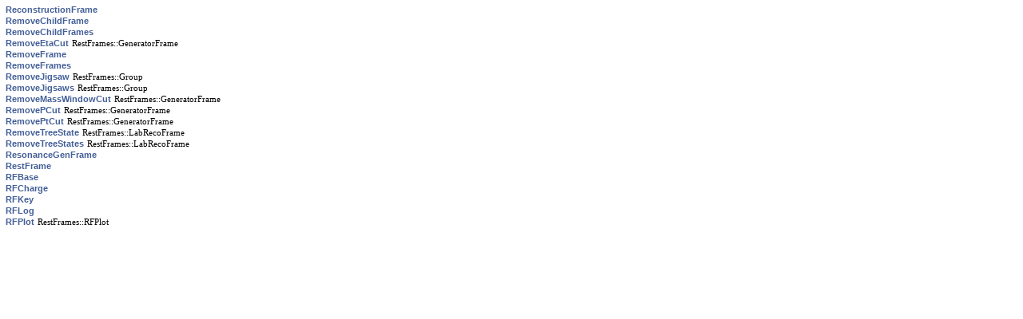

--- FILE ---
content_type: text/html; charset=utf-8
request_url: http://restframes.com/code/RestFramesv1.0.1/search/functions_e.html
body_size: 595
content:
<!DOCTYPE html PUBLIC "-//W3C//DTD XHTML 1.0 Transitional//EN" "https://www.w3.org/TR/xhtml1/DTD/xhtml1-transitional.dtd">
<html><head><title></title>
<meta http-equiv="Content-Type" content="text/xhtml;charset=UTF-8"/>
<meta name="generator" content="Doxygen 1.8.17"/>
<link rel="stylesheet" type="text/css" href="search.css"/>
<script type="text/javascript" src="functions_e.js"></script>
<script type="text/javascript" src="search.js"></script>
</head>
<body class="SRPage">
<div id="SRIndex">
<div class="SRStatus" id="Loading">Loading...</div>
<div id="SRResults"></div>
<script type="text/javascript"><!--
/* @license magnet:?xt=urn:btih:cf05388f2679ee054f2beb29a391d25f4e673ac3&amp;dn=gpl-2.0.txt GPL-v2 */
createResults();
/* @license-end */
--></script>
<div class="SRStatus" id="Searching">Searching...</div>
<div class="SRStatus" id="NoMatches">No Matches</div>
<script type="text/javascript"><!--
/* @license magnet:?xt=urn:btih:cf05388f2679ee054f2beb29a391d25f4e673ac3&amp;dn=gpl-2.0.txt GPL-v2 */
document.getElementById("Loading").style.display="none";
document.getElementById("NoMatches").style.display="none";
var searchResults = new SearchResults("searchResults");
searchResults.Search();
/* @license-end */
--></script>
</div>
</body>
</html>


--- FILE ---
content_type: application/javascript; charset=utf-8
request_url: http://restframes.com/code/RestFramesv1.0.1/search/functions_e.js
body_size: 1473
content:
var searchData=
[
  ['reconstructionframe_792',['ReconstructionFrame',['../a00821.html#aea754dd3eeb40c0d27f5d927c512eef2',1,'RestFrames::ReconstructionFrame::ReconstructionFrame(const std::string &amp;sname, const std::string &amp;stitle)'],['../a00821.html#a00048da1d679b714e645b38d9376a142',1,'RestFrames::ReconstructionFrame::ReconstructionFrame()']]],
  ['removechildframe_793',['RemoveChildFrame',['../a00821.html#aad183ee94a07e759ed6d85bdd453b6e1',1,'RestFrames::ReconstructionFrame::RemoveChildFrame()'],['../a00829.html#a94bfc4b62d99fc47a4a2b70048805e6c',1,'RestFrames::RestFrame::RemoveChildFrame()'],['../a00873.html#ad5ce7d698f30bd93a569ba20f483f1f4',1,'RestFrames::SelfAssemblingRecoFrame::RemoveChildFrame()']]],
  ['removechildframes_794',['RemoveChildFrames',['../a00821.html#a91458464a5694f335ab0d24965bd7c03',1,'RestFrames::ReconstructionFrame::RemoveChildFrames()'],['../a00829.html#a2439850f5cda05d4baab519cfb1c1d21',1,'RestFrames::RestFrame::RemoveChildFrames()']]],
  ['removeetacut_795',['RemoveEtaCut',['../a00725.html#ab9b84fe93b4836c250cf2499a55ee788',1,'RestFrames::GeneratorFrame']]],
  ['removeframe_796',['RemoveFrame',['../a00693.html#a2d8eb65041e6e5785b3b3229fe8f8fb1',1,'RestFrames::CombinatoricGroup::RemoveFrame()'],['../a00729.html#ae788a289b69600f6601bff47e38c5008',1,'RestFrames::Group::RemoveFrame()'],['../a00769.html#ac07647297b69c9bb0fae0c6b74188b34',1,'RestFrames::Jigsaw::RemoveFrame()']]],
  ['removeframes_797',['RemoveFrames',['../a00729.html#a2089c8921a4e80329ca8fd354da80bf5',1,'RestFrames::Group::RemoveFrames()'],['../a00769.html#ac4d2e394c5cd705939ed757d30f52edc',1,'RestFrames::Jigsaw::RemoveFrames()']]],
  ['removejigsaw_798',['RemoveJigsaw',['../a00729.html#af27ba90e0ca8b2609e6abc86e8f6d8a0',1,'RestFrames::Group']]],
  ['removejigsaws_799',['RemoveJigsaws',['../a00729.html#ab86aac1c3c9251a091e284192081bf5c',1,'RestFrames::Group']]],
  ['removemasswindowcut_800',['RemoveMassWindowCut',['../a00725.html#a14069d1c9fd444ad0c553a5e7c1e3eba',1,'RestFrames::GeneratorFrame']]],
  ['removepcut_801',['RemovePCut',['../a00725.html#a63d31c434fa6622a59f6ad304b1aaf82',1,'RestFrames::GeneratorFrame']]],
  ['removeptcut_802',['RemovePtCut',['../a00725.html#aade06f6aa309048c2eb765cce1896416',1,'RestFrames::GeneratorFrame']]],
  ['removetreestate_803',['RemoveTreeState',['../a00781.html#a95518cf205159f2dc050a90c6d61cb54',1,'RestFrames::LabRecoFrame']]],
  ['removetreestates_804',['RemoveTreeStates',['../a00781.html#a235bad18b829d4d612b4cc1486582905',1,'RestFrames::LabRecoFrame']]],
  ['resonancegenframe_805',['ResonanceGenFrame',['../a00825.html#a446abc43d3507143c9ff41d32345b97a',1,'RestFrames::ResonanceGenFrame::ResonanceGenFrame(const std::string &amp;sname, const std::string &amp;stitle)'],['../a00825.html#acf79b06ef3faca3dc4f90bb1169f56f5',1,'RestFrames::ResonanceGenFrame::ResonanceGenFrame()']]],
  ['restframe_806',['RestFrame',['../a00829.html#aa77853edcbcc7a7ff255f49ad8c80ab1',1,'RestFrames::RestFrame::RestFrame(const std::string &amp;sname, const std::string &amp;stitle)'],['../a00829.html#a5def11158098bafa716ed5c4e1e3491a',1,'RestFrames::RestFrame::RestFrame()']]],
  ['rfbase_807',['RFBase',['../a00833.html#a7ce81fec7de4c33f2f455f62c35ea498',1,'RestFrames::RFBase::RFBase(const std::string &amp;sname, const std::string &amp;stitle, int key)'],['../a00833.html#a9978c7b1334c105e6d90697e66f12057',1,'RestFrames::RFBase::RFBase()']]],
  ['rfcharge_808',['RFCharge',['../a00837.html#adf6d815d44a09b414c117db24aa14fe0',1,'RestFrames::RFCharge::RFCharge(const RFCharge &amp;charge)'],['../a00837.html#a1e9fa628e975ac25b7c836207dda42c8',1,'RestFrames::RFCharge::RFCharge(int charge=0)'],['../a00837.html#ae47912e0adb55ee706063a08da091c66',1,'RestFrames::RFCharge::RFCharge(int charge_num, int charge_den)']]],
  ['rfkey_809',['RFKey',['../a00841.html#a67049390df180273f291ab12796675db',1,'RestFrames::RFKey::RFKey(const RFKey &amp;key)'],['../a00841.html#a2ec910b47bf75396477e4ce7187fd98c',1,'RestFrames::RFKey::RFKey(int key)']]],
  ['rflog_810',['RFLog',['../a00861.html#a528afc56eee681ffc285292ec03d8c0d',1,'RestFrames::RFLog::RFLog(const std::string &amp;source, LogType def_type=LogInfo)'],['../a00861.html#adada7b0acda0d6afe73a248ba4700296',1,'RestFrames::RFLog::RFLog()']]],
  ['rfplot_811',['RFPlot',['../a00869.html#ab44b55c8fff26b064f10c838d2615139',1,'RestFrames::RFPlot']]]
];
